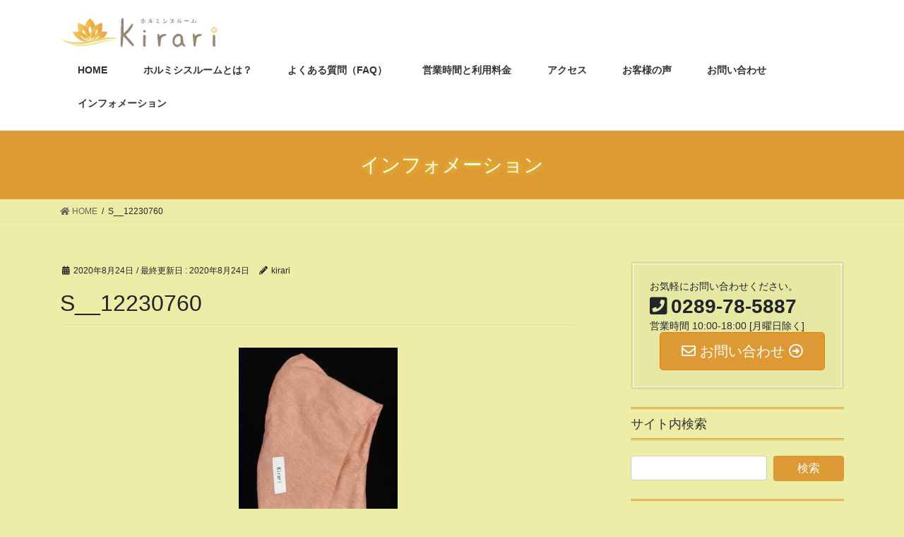

--- FILE ---
content_type: text/html; charset=UTF-8
request_url: https://hormesis-kirari.com/kirarionnpattohannbai/s__12230760/
body_size: 13506
content:
<!DOCTYPE html>
<html dir="ltr" lang="ja" prefix="og: https://ogp.me/ns#">
<head>
<meta charset="utf-8">
<meta http-equiv="X-UA-Compatible" content="IE=edge">
<meta name="viewport" content="width=device-width, initial-scale=1">
<!-- Google tag (gtag.js) --><script async src="https://www.googletagmanager.com/gtag/js?id=UA-172344259-1"></script><script>window.dataLayer = window.dataLayer || [];function gtag(){dataLayer.push(arguments);}gtag('js', new Date());gtag('config', 'UA-172344259-1');</script>
<title>S__12230760 | ホルミシスルーム Kirari</title>

		<!-- All in One SEO 4.5.3.1 - aioseo.com -->
		<meta name="robots" content="max-image-preview:large" />
		<link rel="canonical" href="https://hormesis-kirari.com/kirarionnpattohannbai/s__12230760/" />
		<meta name="generator" content="All in One SEO (AIOSEO) 4.5.3.1" />
		<meta property="og:locale" content="ja_JP" />
		<meta property="og:site_name" content="ホルミシスルーム Kirari | ラドン浴健康ルームで素敵な毎日を" />
		<meta property="og:type" content="article" />
		<meta property="og:title" content="S__12230760 | ホルミシスルーム Kirari" />
		<meta property="og:url" content="https://hormesis-kirari.com/kirarionnpattohannbai/s__12230760/" />
		<meta property="article:published_time" content="2020-08-24T05:00:01+00:00" />
		<meta property="article:modified_time" content="2020-08-24T05:00:01+00:00" />
		<meta name="twitter:card" content="summary" />
		<meta name="twitter:title" content="S__12230760 | ホルミシスルーム Kirari" />
		<script type="application/ld+json" class="aioseo-schema">
			{"@context":"https:\/\/schema.org","@graph":[{"@type":"BreadcrumbList","@id":"https:\/\/hormesis-kirari.com\/kirarionnpattohannbai\/s__12230760\/#breadcrumblist","itemListElement":[{"@type":"ListItem","@id":"https:\/\/hormesis-kirari.com\/#listItem","position":1,"name":"\u5bb6","item":"https:\/\/hormesis-kirari.com\/","nextItem":"https:\/\/hormesis-kirari.com\/kirarionnpattohannbai\/s__12230760\/#listItem"},{"@type":"ListItem","@id":"https:\/\/hormesis-kirari.com\/kirarionnpattohannbai\/s__12230760\/#listItem","position":2,"name":"S__12230760","previousItem":"https:\/\/hormesis-kirari.com\/#listItem"}]},{"@type":"ItemPage","@id":"https:\/\/hormesis-kirari.com\/kirarionnpattohannbai\/s__12230760\/#itempage","url":"https:\/\/hormesis-kirari.com\/kirarionnpattohannbai\/s__12230760\/","name":"S__12230760 | \u30db\u30eb\u30df\u30b7\u30b9\u30eb\u30fc\u30e0 Kirari","inLanguage":"ja","isPartOf":{"@id":"https:\/\/hormesis-kirari.com\/#website"},"breadcrumb":{"@id":"https:\/\/hormesis-kirari.com\/kirarionnpattohannbai\/s__12230760\/#breadcrumblist"},"author":{"@id":"https:\/\/hormesis-kirari.com\/author\/kirari\/#author"},"creator":{"@id":"https:\/\/hormesis-kirari.com\/author\/kirari\/#author"},"datePublished":"2020-08-24T14:00:01+09:00","dateModified":"2020-08-24T14:00:01+09:00"},{"@type":"Organization","@id":"https:\/\/hormesis-kirari.com\/#organization","name":"\u30db\u30eb\u30df\u30b7\u30b9\u30eb\u30fc\u30e0Kirari","url":"https:\/\/hormesis-kirari.com\/","logo":{"@type":"ImageObject","url":"https:\/\/hormesis-kirari.com\/wp-content\/uploads\/2020\/03\/Logo_Kirari_w.png","@id":"https:\/\/hormesis-kirari.com\/kirarionnpattohannbai\/s__12230760\/#organizationLogo","width":1080,"height":972},"image":{"@id":"https:\/\/hormesis-kirari.com\/#organizationLogo"}},{"@type":"Person","@id":"https:\/\/hormesis-kirari.com\/author\/kirari\/#author","url":"https:\/\/hormesis-kirari.com\/author\/kirari\/","name":"kirari","image":{"@type":"ImageObject","@id":"https:\/\/hormesis-kirari.com\/kirarionnpattohannbai\/s__12230760\/#authorImage","url":"https:\/\/secure.gravatar.com\/avatar\/7747bef9f2dcf0ec35807cbc1236001a?s=96&d=mm&r=g","width":96,"height":96,"caption":"kirari"}},{"@type":"WebSite","@id":"https:\/\/hormesis-kirari.com\/#website","url":"https:\/\/hormesis-kirari.com\/","name":"\u30db\u30eb\u30df\u30b7\u30b9\u30eb\u30fc\u30e0 Kirari","description":"\u30e9\u30c9\u30f3\u6d74\u5065\u5eb7\u30eb\u30fc\u30e0\u3067\u7d20\u6575\u306a\u6bce\u65e5\u3092","inLanguage":"ja","publisher":{"@id":"https:\/\/hormesis-kirari.com\/#organization"}}]}
		</script>
		<!-- All in One SEO -->

<link rel='dns-prefetch' href='//webfonts.sakura.ne.jp' />
<link rel='dns-prefetch' href='//c0.wp.com' />
<link rel='dns-prefetch' href='//v0.wordpress.com' />
<link rel="alternate" type="application/rss+xml" title="ホルミシスルーム Kirari &raquo; フィード" href="https://hormesis-kirari.com/feed/" />
<link rel="alternate" type="application/rss+xml" title="ホルミシスルーム Kirari &raquo; コメントフィード" href="https://hormesis-kirari.com/comments/feed/" />
<meta name="description" content="" /><script type="text/javascript">
window._wpemojiSettings = {"baseUrl":"https:\/\/s.w.org\/images\/core\/emoji\/14.0.0\/72x72\/","ext":".png","svgUrl":"https:\/\/s.w.org\/images\/core\/emoji\/14.0.0\/svg\/","svgExt":".svg","source":{"concatemoji":"https:\/\/hormesis-kirari.com\/wp-includes\/js\/wp-emoji-release.min.js?ver=6.1.9"}};
/*! This file is auto-generated */
!function(e,a,t){var n,r,o,i=a.createElement("canvas"),p=i.getContext&&i.getContext("2d");function s(e,t){var a=String.fromCharCode,e=(p.clearRect(0,0,i.width,i.height),p.fillText(a.apply(this,e),0,0),i.toDataURL());return p.clearRect(0,0,i.width,i.height),p.fillText(a.apply(this,t),0,0),e===i.toDataURL()}function c(e){var t=a.createElement("script");t.src=e,t.defer=t.type="text/javascript",a.getElementsByTagName("head")[0].appendChild(t)}for(o=Array("flag","emoji"),t.supports={everything:!0,everythingExceptFlag:!0},r=0;r<o.length;r++)t.supports[o[r]]=function(e){if(p&&p.fillText)switch(p.textBaseline="top",p.font="600 32px Arial",e){case"flag":return s([127987,65039,8205,9895,65039],[127987,65039,8203,9895,65039])?!1:!s([55356,56826,55356,56819],[55356,56826,8203,55356,56819])&&!s([55356,57332,56128,56423,56128,56418,56128,56421,56128,56430,56128,56423,56128,56447],[55356,57332,8203,56128,56423,8203,56128,56418,8203,56128,56421,8203,56128,56430,8203,56128,56423,8203,56128,56447]);case"emoji":return!s([129777,127995,8205,129778,127999],[129777,127995,8203,129778,127999])}return!1}(o[r]),t.supports.everything=t.supports.everything&&t.supports[o[r]],"flag"!==o[r]&&(t.supports.everythingExceptFlag=t.supports.everythingExceptFlag&&t.supports[o[r]]);t.supports.everythingExceptFlag=t.supports.everythingExceptFlag&&!t.supports.flag,t.DOMReady=!1,t.readyCallback=function(){t.DOMReady=!0},t.supports.everything||(n=function(){t.readyCallback()},a.addEventListener?(a.addEventListener("DOMContentLoaded",n,!1),e.addEventListener("load",n,!1)):(e.attachEvent("onload",n),a.attachEvent("onreadystatechange",function(){"complete"===a.readyState&&t.readyCallback()})),(e=t.source||{}).concatemoji?c(e.concatemoji):e.wpemoji&&e.twemoji&&(c(e.twemoji),c(e.wpemoji)))}(window,document,window._wpemojiSettings);
</script>
<style type="text/css">
img.wp-smiley,
img.emoji {
	display: inline !important;
	border: none !important;
	box-shadow: none !important;
	height: 1em !important;
	width: 1em !important;
	margin: 0 0.07em !important;
	vertical-align: -0.1em !important;
	background: none !important;
	padding: 0 !important;
}
</style>
	<link rel='stylesheet' id='font-awesome-css' href='https://hormesis-kirari.com/wp-content/themes/lightning-pro/inc/font-awesome/package/versions/5/css/all.min.css?ver=5.11.2' type='text/css' media='all' />
<link rel='stylesheet' id='vkExUnit_common_style-css' href='https://hormesis-kirari.com/wp-content/plugins/vk-all-in-one-expansion-unit/assets/css/vkExUnit_style.css?ver=9.94.1.1' type='text/css' media='all' />
<style id='vkExUnit_common_style-inline-css' type='text/css'>
.veu_promotion-alert__content--text { border: 1px solid rgba(0,0,0,0.125); padding: 0.5em 1em; border-radius: var(--vk-size-radius); margin-bottom: var(--vk-margin-block-bottom); font-size: 0.875rem; } /* Alert Content部分に段落タグを入れた場合に最後の段落の余白を0にする */ .veu_promotion-alert__content--text p:last-of-type{ margin-bottom:0; margin-top: 0; }
:root {--ver_page_top_button_url:url(https://hormesis-kirari.com/wp-content/plugins/vk-all-in-one-expansion-unit/assets/images/to-top-btn-icon.svg);}@font-face {font-weight: normal;font-style: normal;font-family: "vk_sns";src: url("https://hormesis-kirari.com/wp-content/plugins/vk-all-in-one-expansion-unit/inc/sns/icons/fonts/vk_sns.eot?-bq20cj");src: url("https://hormesis-kirari.com/wp-content/plugins/vk-all-in-one-expansion-unit/inc/sns/icons/fonts/vk_sns.eot?#iefix-bq20cj") format("embedded-opentype"),url("https://hormesis-kirari.com/wp-content/plugins/vk-all-in-one-expansion-unit/inc/sns/icons/fonts/vk_sns.woff?-bq20cj") format("woff"),url("https://hormesis-kirari.com/wp-content/plugins/vk-all-in-one-expansion-unit/inc/sns/icons/fonts/vk_sns.ttf?-bq20cj") format("truetype"),url("https://hormesis-kirari.com/wp-content/plugins/vk-all-in-one-expansion-unit/inc/sns/icons/fonts/vk_sns.svg?-bq20cj#vk_sns") format("svg");}
</style>
<link rel='stylesheet' id='wp-block-library-css' href='https://c0.wp.com/c/6.1.9/wp-includes/css/dist/block-library/style.min.css' type='text/css' media='all' />
<style id='wp-block-library-inline-css' type='text/css'>
.has-text-align-justify{text-align:justify;}
/* VK Color Palettes */
</style>
<link rel='stylesheet' id='mediaelement-css' href='https://c0.wp.com/c/6.1.9/wp-includes/js/mediaelement/mediaelementplayer-legacy.min.css' type='text/css' media='all' />
<link rel='stylesheet' id='wp-mediaelement-css' href='https://c0.wp.com/c/6.1.9/wp-includes/js/mediaelement/wp-mediaelement.min.css' type='text/css' media='all' />
<link rel='stylesheet' id='classic-theme-styles-css' href='https://c0.wp.com/c/6.1.9/wp-includes/css/classic-themes.min.css' type='text/css' media='all' />
<style id='global-styles-inline-css' type='text/css'>
body{--wp--preset--color--black: #000000;--wp--preset--color--cyan-bluish-gray: #abb8c3;--wp--preset--color--white: #ffffff;--wp--preset--color--pale-pink: #f78da7;--wp--preset--color--vivid-red: #cf2e2e;--wp--preset--color--luminous-vivid-orange: #ff6900;--wp--preset--color--luminous-vivid-amber: #fcb900;--wp--preset--color--light-green-cyan: #7bdcb5;--wp--preset--color--vivid-green-cyan: #00d084;--wp--preset--color--pale-cyan-blue: #8ed1fc;--wp--preset--color--vivid-cyan-blue: #0693e3;--wp--preset--color--vivid-purple: #9b51e0;--wp--preset--gradient--vivid-cyan-blue-to-vivid-purple: linear-gradient(135deg,rgba(6,147,227,1) 0%,rgb(155,81,224) 100%);--wp--preset--gradient--light-green-cyan-to-vivid-green-cyan: linear-gradient(135deg,rgb(122,220,180) 0%,rgb(0,208,130) 100%);--wp--preset--gradient--luminous-vivid-amber-to-luminous-vivid-orange: linear-gradient(135deg,rgba(252,185,0,1) 0%,rgba(255,105,0,1) 100%);--wp--preset--gradient--luminous-vivid-orange-to-vivid-red: linear-gradient(135deg,rgba(255,105,0,1) 0%,rgb(207,46,46) 100%);--wp--preset--gradient--very-light-gray-to-cyan-bluish-gray: linear-gradient(135deg,rgb(238,238,238) 0%,rgb(169,184,195) 100%);--wp--preset--gradient--cool-to-warm-spectrum: linear-gradient(135deg,rgb(74,234,220) 0%,rgb(151,120,209) 20%,rgb(207,42,186) 40%,rgb(238,44,130) 60%,rgb(251,105,98) 80%,rgb(254,248,76) 100%);--wp--preset--gradient--blush-light-purple: linear-gradient(135deg,rgb(255,206,236) 0%,rgb(152,150,240) 100%);--wp--preset--gradient--blush-bordeaux: linear-gradient(135deg,rgb(254,205,165) 0%,rgb(254,45,45) 50%,rgb(107,0,62) 100%);--wp--preset--gradient--luminous-dusk: linear-gradient(135deg,rgb(255,203,112) 0%,rgb(199,81,192) 50%,rgb(65,88,208) 100%);--wp--preset--gradient--pale-ocean: linear-gradient(135deg,rgb(255,245,203) 0%,rgb(182,227,212) 50%,rgb(51,167,181) 100%);--wp--preset--gradient--electric-grass: linear-gradient(135deg,rgb(202,248,128) 0%,rgb(113,206,126) 100%);--wp--preset--gradient--midnight: linear-gradient(135deg,rgb(2,3,129) 0%,rgb(40,116,252) 100%);--wp--preset--duotone--dark-grayscale: url('#wp-duotone-dark-grayscale');--wp--preset--duotone--grayscale: url('#wp-duotone-grayscale');--wp--preset--duotone--purple-yellow: url('#wp-duotone-purple-yellow');--wp--preset--duotone--blue-red: url('#wp-duotone-blue-red');--wp--preset--duotone--midnight: url('#wp-duotone-midnight');--wp--preset--duotone--magenta-yellow: url('#wp-duotone-magenta-yellow');--wp--preset--duotone--purple-green: url('#wp-duotone-purple-green');--wp--preset--duotone--blue-orange: url('#wp-duotone-blue-orange');--wp--preset--font-size--small: 13px;--wp--preset--font-size--medium: 20px;--wp--preset--font-size--large: 36px;--wp--preset--font-size--x-large: 42px;--wp--preset--spacing--20: 0.44rem;--wp--preset--spacing--30: 0.67rem;--wp--preset--spacing--40: 1rem;--wp--preset--spacing--50: 1.5rem;--wp--preset--spacing--60: 2.25rem;--wp--preset--spacing--70: 3.38rem;--wp--preset--spacing--80: 5.06rem;}:where(.is-layout-flex){gap: 0.5em;}body .is-layout-flow > .alignleft{float: left;margin-inline-start: 0;margin-inline-end: 2em;}body .is-layout-flow > .alignright{float: right;margin-inline-start: 2em;margin-inline-end: 0;}body .is-layout-flow > .aligncenter{margin-left: auto !important;margin-right: auto !important;}body .is-layout-constrained > .alignleft{float: left;margin-inline-start: 0;margin-inline-end: 2em;}body .is-layout-constrained > .alignright{float: right;margin-inline-start: 2em;margin-inline-end: 0;}body .is-layout-constrained > .aligncenter{margin-left: auto !important;margin-right: auto !important;}body .is-layout-constrained > :where(:not(.alignleft):not(.alignright):not(.alignfull)){max-width: var(--wp--style--global--content-size);margin-left: auto !important;margin-right: auto !important;}body .is-layout-constrained > .alignwide{max-width: var(--wp--style--global--wide-size);}body .is-layout-flex{display: flex;}body .is-layout-flex{flex-wrap: wrap;align-items: center;}body .is-layout-flex > *{margin: 0;}:where(.wp-block-columns.is-layout-flex){gap: 2em;}.has-black-color{color: var(--wp--preset--color--black) !important;}.has-cyan-bluish-gray-color{color: var(--wp--preset--color--cyan-bluish-gray) !important;}.has-white-color{color: var(--wp--preset--color--white) !important;}.has-pale-pink-color{color: var(--wp--preset--color--pale-pink) !important;}.has-vivid-red-color{color: var(--wp--preset--color--vivid-red) !important;}.has-luminous-vivid-orange-color{color: var(--wp--preset--color--luminous-vivid-orange) !important;}.has-luminous-vivid-amber-color{color: var(--wp--preset--color--luminous-vivid-amber) !important;}.has-light-green-cyan-color{color: var(--wp--preset--color--light-green-cyan) !important;}.has-vivid-green-cyan-color{color: var(--wp--preset--color--vivid-green-cyan) !important;}.has-pale-cyan-blue-color{color: var(--wp--preset--color--pale-cyan-blue) !important;}.has-vivid-cyan-blue-color{color: var(--wp--preset--color--vivid-cyan-blue) !important;}.has-vivid-purple-color{color: var(--wp--preset--color--vivid-purple) !important;}.has-black-background-color{background-color: var(--wp--preset--color--black) !important;}.has-cyan-bluish-gray-background-color{background-color: var(--wp--preset--color--cyan-bluish-gray) !important;}.has-white-background-color{background-color: var(--wp--preset--color--white) !important;}.has-pale-pink-background-color{background-color: var(--wp--preset--color--pale-pink) !important;}.has-vivid-red-background-color{background-color: var(--wp--preset--color--vivid-red) !important;}.has-luminous-vivid-orange-background-color{background-color: var(--wp--preset--color--luminous-vivid-orange) !important;}.has-luminous-vivid-amber-background-color{background-color: var(--wp--preset--color--luminous-vivid-amber) !important;}.has-light-green-cyan-background-color{background-color: var(--wp--preset--color--light-green-cyan) !important;}.has-vivid-green-cyan-background-color{background-color: var(--wp--preset--color--vivid-green-cyan) !important;}.has-pale-cyan-blue-background-color{background-color: var(--wp--preset--color--pale-cyan-blue) !important;}.has-vivid-cyan-blue-background-color{background-color: var(--wp--preset--color--vivid-cyan-blue) !important;}.has-vivid-purple-background-color{background-color: var(--wp--preset--color--vivid-purple) !important;}.has-black-border-color{border-color: var(--wp--preset--color--black) !important;}.has-cyan-bluish-gray-border-color{border-color: var(--wp--preset--color--cyan-bluish-gray) !important;}.has-white-border-color{border-color: var(--wp--preset--color--white) !important;}.has-pale-pink-border-color{border-color: var(--wp--preset--color--pale-pink) !important;}.has-vivid-red-border-color{border-color: var(--wp--preset--color--vivid-red) !important;}.has-luminous-vivid-orange-border-color{border-color: var(--wp--preset--color--luminous-vivid-orange) !important;}.has-luminous-vivid-amber-border-color{border-color: var(--wp--preset--color--luminous-vivid-amber) !important;}.has-light-green-cyan-border-color{border-color: var(--wp--preset--color--light-green-cyan) !important;}.has-vivid-green-cyan-border-color{border-color: var(--wp--preset--color--vivid-green-cyan) !important;}.has-pale-cyan-blue-border-color{border-color: var(--wp--preset--color--pale-cyan-blue) !important;}.has-vivid-cyan-blue-border-color{border-color: var(--wp--preset--color--vivid-cyan-blue) !important;}.has-vivid-purple-border-color{border-color: var(--wp--preset--color--vivid-purple) !important;}.has-vivid-cyan-blue-to-vivid-purple-gradient-background{background: var(--wp--preset--gradient--vivid-cyan-blue-to-vivid-purple) !important;}.has-light-green-cyan-to-vivid-green-cyan-gradient-background{background: var(--wp--preset--gradient--light-green-cyan-to-vivid-green-cyan) !important;}.has-luminous-vivid-amber-to-luminous-vivid-orange-gradient-background{background: var(--wp--preset--gradient--luminous-vivid-amber-to-luminous-vivid-orange) !important;}.has-luminous-vivid-orange-to-vivid-red-gradient-background{background: var(--wp--preset--gradient--luminous-vivid-orange-to-vivid-red) !important;}.has-very-light-gray-to-cyan-bluish-gray-gradient-background{background: var(--wp--preset--gradient--very-light-gray-to-cyan-bluish-gray) !important;}.has-cool-to-warm-spectrum-gradient-background{background: var(--wp--preset--gradient--cool-to-warm-spectrum) !important;}.has-blush-light-purple-gradient-background{background: var(--wp--preset--gradient--blush-light-purple) !important;}.has-blush-bordeaux-gradient-background{background: var(--wp--preset--gradient--blush-bordeaux) !important;}.has-luminous-dusk-gradient-background{background: var(--wp--preset--gradient--luminous-dusk) !important;}.has-pale-ocean-gradient-background{background: var(--wp--preset--gradient--pale-ocean) !important;}.has-electric-grass-gradient-background{background: var(--wp--preset--gradient--electric-grass) !important;}.has-midnight-gradient-background{background: var(--wp--preset--gradient--midnight) !important;}.has-small-font-size{font-size: var(--wp--preset--font-size--small) !important;}.has-medium-font-size{font-size: var(--wp--preset--font-size--medium) !important;}.has-large-font-size{font-size: var(--wp--preset--font-size--large) !important;}.has-x-large-font-size{font-size: var(--wp--preset--font-size--x-large) !important;}
.wp-block-navigation a:where(:not(.wp-element-button)){color: inherit;}
:where(.wp-block-columns.is-layout-flex){gap: 2em;}
.wp-block-pullquote{font-size: 1.5em;line-height: 1.6;}
</style>
<link rel='stylesheet' id='biz-cal-style-css' href='https://hormesis-kirari.com/wp-content/plugins/biz-calendar/biz-cal.css?ver=2.2.0' type='text/css' media='all' />
<link rel='stylesheet' id='contact-form-7-css' href='https://hormesis-kirari.com/wp-content/plugins/contact-form-7/includes/css/styles.css?ver=5.7.4' type='text/css' media='all' />
<link rel='stylesheet' id='tinyjpfont-styles-css' href='https://hormesis-kirari.com/wp-content/plugins/japanese-font-for-tinymce/addfont.css?ver=6.1.9' type='text/css' media='all' />
<link rel='stylesheet' id='veu-cta-css' href='https://hormesis-kirari.com/wp-content/plugins/vk-all-in-one-expansion-unit/inc/call-to-action/package/assets/css/style.css?ver=9.94.1.1' type='text/css' media='all' />
<link rel='stylesheet' id='vk-swiper-style-css' href='https://hormesis-kirari.com/wp-content/plugins/vk-blocks-pro/inc/vk-swiper/package/assets/css/swiper-bundle.min.css?ver=6.8.0' type='text/css' media='all' />
<link rel='stylesheet' id='whats-new-style-css' href='https://hormesis-kirari.com/wp-content/plugins/whats-new-genarator/whats-new.css?ver=2.0.2' type='text/css' media='all' />
<link rel='stylesheet' id='lightning-common-style-css' href='https://hormesis-kirari.com/wp-content/themes/lightning-pro/assets/css/common.css?ver=2.6.1' type='text/css' media='all' />
<link rel='stylesheet' id='bootstrap-4-style-css' href='https://hormesis-kirari.com/wp-content/themes/lightning-pro/library/bootstrap-4/css/bootstrap.min.css?ver=4.3.1' type='text/css' media='all' />
<link rel='stylesheet' id='lightning-design-style-css' href='https://hormesis-kirari.com/wp-content/themes/lightning-pro/design-skin/origin2/css/style.css?ver=2.6.1' type='text/css' media='all' />
<style id='lightning-design-style-inline-css' type='text/css'>
/* ltg theme common */.color_key_bg,.color_key_bg_hover:hover{background-color: #dd9933;}.color_key_txt,.color_key_txt_hover:hover{color: #dd9933;}.color_key_border,.color_key_border_hover:hover{border-color: #dd9933;}.color_key_dark_bg,.color_key_dark_bg_hover:hover{background-color: #dd8500;}.color_key_dark_txt,.color_key_dark_txt_hover:hover{color: #dd8500;}.color_key_dark_border,.color_key_dark_border_hover:hover{border-color: #dd8500;}
.bbp-submit-wrapper .button.submit,.woocommerce a.button.alt:hover,.woocommerce-product-search button:hover,.woocommerce button.button.alt { background-color:#dd8500 ; }.bbp-submit-wrapper .button.submit:hover,.woocommerce a.button.alt,.woocommerce-product-search button,.woocommerce button.button.alt:hover { background-color:#dd9933 ; }.woocommerce ul.product_list_widget li a:hover img { border-color:#dd9933; }.veu_color_txt_key { color:#dd8500 ; }.veu_color_bg_key { background-color:#dd8500 ; }.veu_color_border_key { border-color:#dd8500 ; }.btn-default { border-color:#dd9933;color:#dd9933;}.btn-default:focus,.btn-default:hover { border-color:#dd9933;background-color: #dd9933; }.btn-primary { background-color:#dd9933;border-color:#dd8500; }.btn-primary:focus,.btn-primary:hover { background-color:#dd8500;border-color:#dd9933; }
.tagcloud a:before { font-family: "Font Awesome 5 Free";content: "\f02b";font-weight: bold; }
.media .media-body .media-heading a:hover { color:#dd9933; }@media (min-width: 768px){.gMenu > li:before,.gMenu > li.menu-item-has-children::after { border-bottom-color:#dd8500 }.gMenu li li { background-color:#dd8500 }.gMenu li li a:hover { background-color:#dd9933; }} /* @media (min-width: 768px) */.page-header { background-color:#dd9933; }h2,.mainSection-title { border-top-color:#dd9933; }h3:after,.subSection-title:after { border-bottom-color:#dd9933; }ul.page-numbers li span.page-numbers.current { background-color:#dd9933; }.pager li > a { border-color:#dd9933;color:#dd9933;}.pager li > a:hover { background-color:#dd9933;color:#fff;}footer { border-top-color:#dd9933; }dt { border-left-color:#dd9933; }
/* Pro Title Design */ .entry-body h2,.mainSection h2:not(.widget_ltg_full_wide_title_title):not([class*="vk_heading_title-style-plain"]):not([class*="is-style-vk-heading"]):not(.card-title),.mainSection .cart_totals h2,h2.mainSection-title { background-color:#dd9933;position: relative;border:none;padding: 0.6em 0.7em 0.5em;margin-bottom:1.2em;margin-left: unset;margin-right: unset;color:#fff;border-radius:4px;outline: unset;outline-offset: unset;}.entry-body h2 a,.mainSection h2:not(.widget_ltg_full_wide_title_title):not([class*="vk_heading_title-style-plain"]):not([class*="is-style-vk-heading"]):not(.card-title) a,.mainSection .cart_totals h2 a,h2.mainSection-title a { color:#fff;}.entry-body h2::before,.mainSection h2:not(.widget_ltg_full_wide_title_title):not([class*="vk_heading_title-style-plain"]):not([class*="is-style-vk-heading"]):not(.card-title)::before,.mainSection .cart_totals h2::before,h2.mainSection-title::before { content:none;}.entry-body h2::after,.mainSection h2:not(.widget_ltg_full_wide_title_title):not([class*="vk_heading_title-style-plain"]):not([class*="is-style-vk-heading"]):not(.card-title)::after,.mainSection .cart_totals h2::after,h2.mainSection-title::after { content:none;}.siteContent .subSection-title,.siteContent .widget .subSection-title { color: #333;position: relative;border:none;padding: 0.6em 0 0.5em;margin-bottom:1.2em;margin-left: unset;margin-right: unset;border-top: double 3px #dd9933;border-bottom: double 3px #dd9933;border-radius: unset;background-color:transparent;outline: unset;outline-offset: unset;box-shadow: unset;}.siteContent .subSection-title a,.siteContent .widget .subSection-title a { color:#333;}.siteContent .subSection-title::before,.siteContent .widget .subSection-title::before { content:none;}.siteContent .subSection-title::after,.siteContent .widget .subSection-title::after { content:none;}.siteContent h4:not([class*="vk_heading_title-style-plain"]):not([class*="is-style-vk-heading"]):not(.card-title) { background-color:#dd9933;position: relative;border:none;padding: 0.6em 0.8em 0.5em;margin-left: unset;margin-right: unset;margin-bottom:1.2em;color:#fff;border-radius:4px;text-align:left;outline: unset;outline-offset: unset;box-shadow: unset;overflow: unset;}.siteContent h4:not([class*="vk_heading_title-style-plain"]):not([class*="is-style-vk-heading"]):not(.card-title) a { color:#fff;}.siteContent h4:not([class*="vk_heading_title-style-plain"]):not([class*="is-style-vk-heading"]):not(.card-title)::before { content: "";position: absolute;top: auto;left: 40px;bottom: -20px;width: auto;margin-left: -10px;border: 10px solid transparent;border-top: 10px solid #dd9933;z-index: 2;height: auto;background-color: transparent !important;}.siteContent h4:not([class*="vk_heading_title-style-plain"]):not([class*="is-style-vk-heading"]):not(.card-title)::after { content:none;}.siteContent h5:not([class*="vk_heading_title-style-plain"]):not([class*="is-style-vk-heading"]):not(.card-title) { color:#333;position: relative;border:none;padding: 0.6em 0.7em 0.5em;margin-bottom:1.2em;margin-left: unset;margin-right: unset;border-left:solid 2px #dd9933;background-color:transparent;text-align:left;outline: unset;outline-offset: unset;border-radius: unset;box-shadow: unset;}.siteContent h5:not([class*="vk_heading_title-style-plain"]):not([class*="is-style-vk-heading"]):not(.card-title) a { color:#333;}.siteContent h5:not([class*="vk_heading_title-style-plain"]):not([class*="is-style-vk-heading"]):not(.card-title)::before { content:none;}.siteContent h5:not([class*="vk_heading_title-style-plain"]):not([class*="is-style-vk-heading"]):not(.card-title)::after { content:none;}
/* page header */.page-header{color:#ffffff;text-shadow:0px 0px 10px #eeee22;text-align:center;background-color:#dd9933;}
/* Font switch */.navbar-brand.siteHeader_logo{ font-family:"メイリオ",Meiryo,"ヒラギノ角ゴ ProN W3", Hiragino Kaku Gothic ProN,sans-serif;}.gMenu_name,.vk-mobile-nav .menu,.mobile-fix-nav-menu{ font-family:"游ゴシック Medium","Yu Gothic Medium","游ゴシック体",YuGothic,"ヒラギノ角ゴ ProN W3", Hiragino Kaku Gothic ProN,sans-serif;}
</style>
<link rel='stylesheet' id='lightning-theme-style-css' href='https://hormesis-kirari.com/wp-content/themes/lightning-pro/style.css?ver=2.6.1' type='text/css' media='all' />
<style id='lightning-theme-style-inline-css' type='text/css'>

			.prBlock_icon_outer { border:1px solid #dd9933; }
			.prBlock_icon { color:#dd9933; }
		
</style>
<link rel='stylesheet' id='vk-blocks-build-css-css' href='https://hormesis-kirari.com/wp-content/plugins/vk-blocks-pro/build/block-build.css?ver=1.51.0.0' type='text/css' media='all' />
<style id='vk-blocks-build-css-inline-css' type='text/css'>
:root {--vk_flow-arrow: url(https://hormesis-kirari.com/wp-content/plugins/vk-blocks-pro/inc/vk-blocks/images/arrow_bottom.svg);--vk_image-mask-wave01: url(https://hormesis-kirari.com/wp-content/plugins/vk-blocks-pro/inc/vk-blocks/images/wave01.svg);--vk_image-mask-wave02: url(https://hormesis-kirari.com/wp-content/plugins/vk-blocks-pro/inc/vk-blocks/images/wave02.svg);--vk_image-mask-wave03: url(https://hormesis-kirari.com/wp-content/plugins/vk-blocks-pro/inc/vk-blocks/images/wave03.svg);--vk_image-mask-wave04: url(https://hormesis-kirari.com/wp-content/plugins/vk-blocks-pro/inc/vk-blocks/images/wave04.svg);}

	:root {

		--vk-balloon-border-width:1px;

		--vk-balloon-speech-offset:-12px;
	}
	
</style>
<link rel='stylesheet' id='vk-media-posts-style-css' href='https://hormesis-kirari.com/wp-content/themes/lightning-pro/inc/media-posts/package/css/media-posts.css?ver=1.2' type='text/css' media='all' />
<link rel='stylesheet' id='jetpack_css-css' href='https://c0.wp.com/p/jetpack/11.8.6/css/jetpack.css' type='text/css' media='all' />
<link rel='stylesheet' id='slimbox2-css' href='https://hormesis-kirari.com/wp-content/plugins/wp-slimbox2/css/slimbox2.css?ver=1.1' type='text/css' media='screen' />
<script type='text/javascript' src='https://c0.wp.com/c/6.1.9/wp-includes/js/jquery/jquery.min.js' id='jquery-core-js'></script>
<script type='text/javascript' id='jquery-core-js-after'>
;(function($,document,window){$(document).ready(function($){/* Add scroll recognition class */$(window).scroll(function () {var scroll = $(this).scrollTop();if ($(this).scrollTop() > 160) {$('body').addClass('header_scrolled');} else {$('body').removeClass('header_scrolled');}});});})(jQuery,document,window);
</script>
<script type='text/javascript' src='https://c0.wp.com/c/6.1.9/wp-includes/js/jquery/jquery-migrate.min.js' id='jquery-migrate-js'></script>
<script type='text/javascript' src='//webfonts.sakura.ne.jp/js/sakurav3.js?fadein=0&#038;ver=3.1.3' id='typesquare_std-js'></script>
<script type='text/javascript' id='biz-cal-script-js-extra'>
/* <![CDATA[ */
var bizcalOptions = {"holiday_title":"\u5b9a\u4f11\u65e5","eventday_title":"\u30a4\u30d9\u30f3\u30c8\u958b\u50ac\u65e5","sun":"on","mon":"","tue":"","wed":"","thu":"","fri":"","sat":"on","holiday":"on","temp_holidays":"2013-01-02\n2013-01-03\n","temp_weekdays":"","eventdays":"","event_url":"","month_limit":"\u5236\u9650\u306a\u3057","nextmonthlimit":"12","prevmonthlimit":"12","plugindir":"https:\/\/hormesis-kirari.com\/wp-content\/plugins\/biz-calendar\/","national_holiday":""};
/* ]]> */
</script>
<script type='text/javascript' src='https://hormesis-kirari.com/wp-content/plugins/biz-calendar/calendar.js?ver=2.2.0' id='biz-cal-script-js'></script>
<script type='text/javascript' src='https://hormesis-kirari.com/wp-content/plugins/wp-slimbox2/javascript/slimbox2.js?ver=2.04' id='slimbox2-js'></script>
<script type='text/javascript' id='slimbox2_autoload-js-extra'>
/* <![CDATA[ */
var slimbox2_options = {"autoload":"1","overlayColor":"#000000","loop":"","overlayOpacity":"0.8","overlayFadeDuration":"400","resizeDuration":"400","resizeEasing":"swing","initialWidth":"250","initialHeight":"250","imageFadeDuration":"400","captionAnimationDuration":"400","caption":"el.title || el.firstChild.alt || el.firstChild.title || el.href || el.href","url":"1","selector":"div.entry-content, div.gallery, div.entry, div.post, div#page, body","counterText":"Image {x} of {y}","closeKeys":"27,88,67","previousKeys":"37,80","nextKeys":"39,78","prev":"https:\/\/hormesis-kirari.com\/wp-content\/plugins\/wp-slimbox2\/images\/default\/prevlabel.gif","next":"https:\/\/hormesis-kirari.com\/wp-content\/plugins\/wp-slimbox2\/images\/default\/nextlabel.gif","close":"https:\/\/hormesis-kirari.com\/wp-content\/plugins\/wp-slimbox2\/images\/default\/closelabel.gif","picasaweb":"","flickr":"","mobile":""};
/* ]]> */
</script>
<script type='text/javascript' src='https://hormesis-kirari.com/wp-content/plugins/wp-slimbox2/javascript/slimbox2_autoload.js?ver=1.0.4b' id='slimbox2_autoload-js'></script>
<link rel="https://api.w.org/" href="https://hormesis-kirari.com/wp-json/" /><link rel="alternate" type="application/json" href="https://hormesis-kirari.com/wp-json/wp/v2/media/290" /><link rel="EditURI" type="application/rsd+xml" title="RSD" href="https://hormesis-kirari.com/xmlrpc.php?rsd" />
<link rel="wlwmanifest" type="application/wlwmanifest+xml" href="https://hormesis-kirari.com/wp-includes/wlwmanifest.xml" />
<meta name="generator" content="WordPress 6.1.9" />
<link rel='shortlink' href='https://hormesis-kirari.com/?p=290' />
<link rel="alternate" type="application/json+oembed" href="https://hormesis-kirari.com/wp-json/oembed/1.0/embed?url=https%3A%2F%2Fhormesis-kirari.com%2Fkirarionnpattohannbai%2Fs__12230760%2F" />
<link rel="alternate" type="text/xml+oembed" href="https://hormesis-kirari.com/wp-json/oembed/1.0/embed?url=https%3A%2F%2Fhormesis-kirari.com%2Fkirarionnpattohannbai%2Fs__12230760%2F&#038;format=xml" />
<!-- Favicon Rotator -->
<link rel="shortcut icon" href="https://hormesis-kirari.com/wp-content/uploads/2020/05/favicon_hormesis-room-kirari.png" />
<link rel="apple-touch-icon-precomposed" href="https://hormesis-kirari.com/wp-content/uploads/2020/05/favicon_hormesis-room-kirari_.png" />
<!-- End Favicon Rotator -->
	<style>img#wpstats{display:none}</style>
		<style type="text/css">.broken_link, a.broken_link {
	text-decoration: line-through;
}</style><style type="text/css" id="custom-background-css">
body.custom-background { background-color: #ededa8; }
</style>
				<style type="text/css">
				/* If html does not have either class, do not show lazy loaded images. */
				html:not( .jetpack-lazy-images-js-enabled ):not( .js ) .jetpack-lazy-image {
					display: none;
				}
			</style>
			<script>
				document.documentElement.classList.add(
					'jetpack-lazy-images-js-enabled'
				);
			</script>
		<!-- [ VK All in One Expansion Unit OGP ] -->
<meta property="og:site_name" content="ホルミシスルーム Kirari" />
<meta property="og:url" content="https://hormesis-kirari.com/kirarionnpattohannbai/s__12230760/" />
<meta property="og:title" content="S__12230760 | ホルミシスルーム Kirari" />
<meta property="og:description" content="" />
<meta property="og:type" content="article" />
<meta property="og:image" content="https://hormesis-kirari.com/wp-content/uploads/2020/02/image_hormesis-kirari-scaled.jpg" />
<meta property="og:image:width" content="2560" />
<meta property="og:image:height" content="1703" />
<!-- [ / VK All in One Expansion Unit OGP ] -->
<!-- [ VK All in One Expansion Unit twitter card ] -->
<meta name="twitter:card" content="summary_large_image">
<meta name="twitter:description" content="">
<meta name="twitter:title" content="S__12230760 | ホルミシスルーム Kirari">
<meta name="twitter:url" content="https://hormesis-kirari.com/kirarionnpattohannbai/s__12230760/">
	<meta name="twitter:image" content="https://hormesis-kirari.com/wp-content/uploads/2020/02/image_hormesis-kirari-scaled.jpg">
	<meta name="twitter:domain" content="hormesis-kirari.com">
	<!-- [ / VK All in One Expansion Unit twitter card ] -->
			<style type="text/css" id="wp-custom-css">
			/* PR Blockのアイコンの色 */ .prBlock_icon { color: #00AE7B !important; } .prBlock_icon_outer { border: 1px solid #00AE7B !important; background-color: transparent !important; } /* PR Blockマウスオーバー時に色を変える */ .prBlock_icon_outer:hover { border: solid 1px #00AE7B !important; background-color: transparent !important; }.prBlock_icon_outer:hover .prBlock_icon { color: #00AE7B !important; }		</style>
		<!-- [ VK All in One Expansion Unit Article Structure Data ] --><script type="application/ld+json">{"@context":"https://schema.org/","@type":"Article","headline":"S__12230760","image":"","datePublished":"2020-08-24T14:00:01+09:00","dateModified":"2020-08-24T14:00:01+09:00","author":{"@type":"","name":"kirari","url":"https://hormesis-kirari.com/","sameAs":""}}</script><!-- [ / VK All in One Expansion Unit Article Structure Data ] -->
</head>
<body class="attachment attachment-template-default single single-attachment postid-290 attachmentid-290 attachment-jpeg custom-background post-name-s__12230760 post-type-attachment vk-blocks sidebar-fix bootstrap4 device-pc fa_v5_css">
<svg xmlns="http://www.w3.org/2000/svg" viewBox="0 0 0 0" width="0" height="0" focusable="false" role="none" style="visibility: hidden; position: absolute; left: -9999px; overflow: hidden;" ><defs><filter id="wp-duotone-dark-grayscale"><feColorMatrix color-interpolation-filters="sRGB" type="matrix" values=" .299 .587 .114 0 0 .299 .587 .114 0 0 .299 .587 .114 0 0 .299 .587 .114 0 0 " /><feComponentTransfer color-interpolation-filters="sRGB" ><feFuncR type="table" tableValues="0 0.49803921568627" /><feFuncG type="table" tableValues="0 0.49803921568627" /><feFuncB type="table" tableValues="0 0.49803921568627" /><feFuncA type="table" tableValues="1 1" /></feComponentTransfer><feComposite in2="SourceGraphic" operator="in" /></filter></defs></svg><svg xmlns="http://www.w3.org/2000/svg" viewBox="0 0 0 0" width="0" height="0" focusable="false" role="none" style="visibility: hidden; position: absolute; left: -9999px; overflow: hidden;" ><defs><filter id="wp-duotone-grayscale"><feColorMatrix color-interpolation-filters="sRGB" type="matrix" values=" .299 .587 .114 0 0 .299 .587 .114 0 0 .299 .587 .114 0 0 .299 .587 .114 0 0 " /><feComponentTransfer color-interpolation-filters="sRGB" ><feFuncR type="table" tableValues="0 1" /><feFuncG type="table" tableValues="0 1" /><feFuncB type="table" tableValues="0 1" /><feFuncA type="table" tableValues="1 1" /></feComponentTransfer><feComposite in2="SourceGraphic" operator="in" /></filter></defs></svg><svg xmlns="http://www.w3.org/2000/svg" viewBox="0 0 0 0" width="0" height="0" focusable="false" role="none" style="visibility: hidden; position: absolute; left: -9999px; overflow: hidden;" ><defs><filter id="wp-duotone-purple-yellow"><feColorMatrix color-interpolation-filters="sRGB" type="matrix" values=" .299 .587 .114 0 0 .299 .587 .114 0 0 .299 .587 .114 0 0 .299 .587 .114 0 0 " /><feComponentTransfer color-interpolation-filters="sRGB" ><feFuncR type="table" tableValues="0.54901960784314 0.98823529411765" /><feFuncG type="table" tableValues="0 1" /><feFuncB type="table" tableValues="0.71764705882353 0.25490196078431" /><feFuncA type="table" tableValues="1 1" /></feComponentTransfer><feComposite in2="SourceGraphic" operator="in" /></filter></defs></svg><svg xmlns="http://www.w3.org/2000/svg" viewBox="0 0 0 0" width="0" height="0" focusable="false" role="none" style="visibility: hidden; position: absolute; left: -9999px; overflow: hidden;" ><defs><filter id="wp-duotone-blue-red"><feColorMatrix color-interpolation-filters="sRGB" type="matrix" values=" .299 .587 .114 0 0 .299 .587 .114 0 0 .299 .587 .114 0 0 .299 .587 .114 0 0 " /><feComponentTransfer color-interpolation-filters="sRGB" ><feFuncR type="table" tableValues="0 1" /><feFuncG type="table" tableValues="0 0.27843137254902" /><feFuncB type="table" tableValues="0.5921568627451 0.27843137254902" /><feFuncA type="table" tableValues="1 1" /></feComponentTransfer><feComposite in2="SourceGraphic" operator="in" /></filter></defs></svg><svg xmlns="http://www.w3.org/2000/svg" viewBox="0 0 0 0" width="0" height="0" focusable="false" role="none" style="visibility: hidden; position: absolute; left: -9999px; overflow: hidden;" ><defs><filter id="wp-duotone-midnight"><feColorMatrix color-interpolation-filters="sRGB" type="matrix" values=" .299 .587 .114 0 0 .299 .587 .114 0 0 .299 .587 .114 0 0 .299 .587 .114 0 0 " /><feComponentTransfer color-interpolation-filters="sRGB" ><feFuncR type="table" tableValues="0 0" /><feFuncG type="table" tableValues="0 0.64705882352941" /><feFuncB type="table" tableValues="0 1" /><feFuncA type="table" tableValues="1 1" /></feComponentTransfer><feComposite in2="SourceGraphic" operator="in" /></filter></defs></svg><svg xmlns="http://www.w3.org/2000/svg" viewBox="0 0 0 0" width="0" height="0" focusable="false" role="none" style="visibility: hidden; position: absolute; left: -9999px; overflow: hidden;" ><defs><filter id="wp-duotone-magenta-yellow"><feColorMatrix color-interpolation-filters="sRGB" type="matrix" values=" .299 .587 .114 0 0 .299 .587 .114 0 0 .299 .587 .114 0 0 .299 .587 .114 0 0 " /><feComponentTransfer color-interpolation-filters="sRGB" ><feFuncR type="table" tableValues="0.78039215686275 1" /><feFuncG type="table" tableValues="0 0.94901960784314" /><feFuncB type="table" tableValues="0.35294117647059 0.47058823529412" /><feFuncA type="table" tableValues="1 1" /></feComponentTransfer><feComposite in2="SourceGraphic" operator="in" /></filter></defs></svg><svg xmlns="http://www.w3.org/2000/svg" viewBox="0 0 0 0" width="0" height="0" focusable="false" role="none" style="visibility: hidden; position: absolute; left: -9999px; overflow: hidden;" ><defs><filter id="wp-duotone-purple-green"><feColorMatrix color-interpolation-filters="sRGB" type="matrix" values=" .299 .587 .114 0 0 .299 .587 .114 0 0 .299 .587 .114 0 0 .299 .587 .114 0 0 " /><feComponentTransfer color-interpolation-filters="sRGB" ><feFuncR type="table" tableValues="0.65098039215686 0.40392156862745" /><feFuncG type="table" tableValues="0 1" /><feFuncB type="table" tableValues="0.44705882352941 0.4" /><feFuncA type="table" tableValues="1 1" /></feComponentTransfer><feComposite in2="SourceGraphic" operator="in" /></filter></defs></svg><svg xmlns="http://www.w3.org/2000/svg" viewBox="0 0 0 0" width="0" height="0" focusable="false" role="none" style="visibility: hidden; position: absolute; left: -9999px; overflow: hidden;" ><defs><filter id="wp-duotone-blue-orange"><feColorMatrix color-interpolation-filters="sRGB" type="matrix" values=" .299 .587 .114 0 0 .299 .587 .114 0 0 .299 .587 .114 0 0 .299 .587 .114 0 0 " /><feComponentTransfer color-interpolation-filters="sRGB" ><feFuncR type="table" tableValues="0.098039215686275 1" /><feFuncG type="table" tableValues="0 0.66274509803922" /><feFuncB type="table" tableValues="0.84705882352941 0.41960784313725" /><feFuncA type="table" tableValues="1 1" /></feComponentTransfer><feComposite in2="SourceGraphic" operator="in" /></filter></defs></svg><div class="vk-mobile-nav-menu-btn">MENU</div><div class="vk-mobile-nav"><nav class="global-nav"><ul id="menu-%e3%83%88%e3%83%83%e3%83%97%e3%83%a1%e3%83%8b%e3%83%a5%e3%83%bc" class="vk-menu-acc  menu"><li id="menu-item-19" class="menu-item menu-item-type-custom menu-item-object-custom menu-item-home menu-item-19"><a href="https://hormesis-kirari.com/">HOME</a></li>
<li id="menu-item-69" class="menu-item menu-item-type-post_type menu-item-object-page menu-item-69"><a href="https://hormesis-kirari.com/hormesis-room/">ホルミシスルームとは？</a></li>
<li id="menu-item-154" class="menu-item menu-item-type-post_type menu-item-object-page menu-item-154"><a href="https://hormesis-kirari.com/faq/">よくある質問（FAQ）</a></li>
<li id="menu-item-66" class="menu-item menu-item-type-post_type menu-item-object-page menu-item-66"><a href="https://hormesis-kirari.com/service/">営業時間と利用料金</a></li>
<li id="menu-item-101" class="menu-item menu-item-type-post_type menu-item-object-page menu-item-101"><a href="https://hormesis-kirari.com/access/">アクセス</a></li>
<li id="menu-item-271" class="menu-item menu-item-type-post_type menu-item-object-page menu-item-271"><a href="https://hormesis-kirari.com/review/">お客様の声</a></li>
<li id="menu-item-68" class="menu-item menu-item-type-post_type menu-item-object-page menu-item-68"><a href="https://hormesis-kirari.com/contact/">お問い合わせ</a></li>
<li id="menu-item-176" class="menu-item menu-item-type-custom menu-item-object-custom menu-item-176"><a href="https://hormesis-kirari.com/information/">インフォメーション</a></li>
</ul></nav></div><header class="siteHeader">
		<div class="container siteHeadContainer">
		<div class="navbar-header">
						<p class="navbar-brand siteHeader_logo">
			<a href="https://hormesis-kirari.com/">
				<span><img src="https://hormesis-kirari.com/wp-content/uploads/2020/03/logo.png" alt="ホルミシスルーム Kirari" /></span>
			</a>
			</p>
								</div>

		<div id="gMenu_outer" class="gMenu_outer"><nav class="menu-%e3%83%88%e3%83%83%e3%83%97%e3%83%a1%e3%83%8b%e3%83%a5%e3%83%bc-container"><ul id="menu-%e3%83%88%e3%83%83%e3%83%97%e3%83%a1%e3%83%8b%e3%83%a5%e3%83%bc-2" class="menu gMenu vk-menu-acc"><li id="menu-item-19" class="menu-item menu-item-type-custom menu-item-object-custom menu-item-home"><a href="https://hormesis-kirari.com/"><strong class="gMenu_name">HOME</strong></a></li>
<li id="menu-item-69" class="menu-item menu-item-type-post_type menu-item-object-page"><a href="https://hormesis-kirari.com/hormesis-room/"><strong class="gMenu_name">ホルミシスルームとは？</strong></a></li>
<li id="menu-item-154" class="menu-item menu-item-type-post_type menu-item-object-page"><a href="https://hormesis-kirari.com/faq/"><strong class="gMenu_name">よくある質問（FAQ）</strong></a></li>
<li id="menu-item-66" class="menu-item menu-item-type-post_type menu-item-object-page"><a href="https://hormesis-kirari.com/service/"><strong class="gMenu_name">営業時間と利用料金</strong></a></li>
<li id="menu-item-101" class="menu-item menu-item-type-post_type menu-item-object-page"><a href="https://hormesis-kirari.com/access/"><strong class="gMenu_name">アクセス</strong></a></li>
<li id="menu-item-271" class="menu-item menu-item-type-post_type menu-item-object-page"><a href="https://hormesis-kirari.com/review/"><strong class="gMenu_name">お客様の声</strong></a></li>
<li id="menu-item-68" class="menu-item menu-item-type-post_type menu-item-object-page"><a href="https://hormesis-kirari.com/contact/"><strong class="gMenu_name">お問い合わせ</strong></a></li>
<li id="menu-item-176" class="menu-item menu-item-type-custom menu-item-object-custom"><a href="https://hormesis-kirari.com/information/"><strong class="gMenu_name">インフォメーション</strong></a></li>
</ul></nav></div>	</div>
	</header>

<div class="section page-header"><div class="container"><div class="row"><div class="col-md-12">
<div class="page-header_pageTitle">
インフォメーション</div>
</div></div></div></div><!-- [ /.page-header ] -->
<!-- [ .breadSection ] -->
<div class="section breadSection">
<div class="container">
<div class="row">
<ol class="breadcrumb" itemtype="http://schema.org/BreadcrumbList"><li id="panHome" itemprop="itemListElement" itemscope itemtype="http://schema.org/ListItem"><a itemprop="item" href="https://hormesis-kirari.com/"><span itemprop="name"><i class="fa fa-home"></i> HOME</span></a></li><li><span>S__12230760</span></li></ol>
</div>
</div>
</div>
<!-- [ /.breadSection ] -->
<div class="section siteContent">
<div class="container">
<div class="row">
<div class="col mainSection mainSection-col-two" id="main" role="main">

		<article id="post-290" class="post-290 attachment type-attachment status-inherit hentry">
		<header class="entry-header">
		<div class="entry-meta">


<span class="published entry-meta_items">2020年8月24日</span>

<span class="entry-meta_items entry-meta_updated">/ 最終更新日 : <span class="updated">2020年8月24日</span></span>


	
	<span class="vcard author entry-meta_items entry-meta_items_author"><span class="fn">kirari</span></span>




</div>
		<h1 class="entry-title">S__12230760</h1>
		</header>

				<div class="entry-body">
		<p class="attachment"><a href='https://hormesis-kirari.com/wp-content/uploads/2020/08/S__12230760.jpg'><img width="225" height="300" src="https://hormesis-kirari.com/wp-content/uploads/2020/08/S__12230760-225x300.jpg" class="attachment-medium size-medium jetpack-lazy-image" alt decoding="async" data-lazy-srcset="https://hormesis-kirari.com/wp-content/uploads/2020/08/S__12230760-225x300.jpg 225w, https://hormesis-kirari.com/wp-content/uploads/2020/08/S__12230760-768x1024.jpg 768w, https://hormesis-kirari.com/wp-content/uploads/2020/08/S__12230760.jpg 1108w" data-lazy-sizes="(max-width: 225px) 100vw, 225px" data-lazy-src="https://hormesis-kirari.com/wp-content/uploads/2020/08/S__12230760-225x300.jpg?is-pending-load=1" srcset="[data-uri]"></a></p>
<p class="attachment"><a href='https://hormesis-kirari.com/wp-content/uploads/2020/08/S__12230760.jpg'><img width="225" height="300" src="https://hormesis-kirari.com/wp-content/uploads/2020/08/S__12230760-225x300.jpg" class="attachment-medium size-medium jetpack-lazy-image" alt decoding="async" data-lazy-srcset="https://hormesis-kirari.com/wp-content/uploads/2020/08/S__12230760-225x300.jpg 225w, https://hormesis-kirari.com/wp-content/uploads/2020/08/S__12230760-768x1024.jpg 768w, https://hormesis-kirari.com/wp-content/uploads/2020/08/S__12230760.jpg 1108w" data-lazy-sizes="(max-width: 225px) 100vw, 225px" data-lazy-src="https://hormesis-kirari.com/wp-content/uploads/2020/08/S__12230760-225x300.jpg?is-pending-load=1" srcset="[data-uri]"></a></p>
<div class="veu_socialSet veu_socialSet-position-after veu_contentAddSection"><script>window.twttr=(function(d,s,id){var js,fjs=d.getElementsByTagName(s)[0],t=window.twttr||{};if(d.getElementById(id))return t;js=d.createElement(s);js.id=id;js.src="https://platform.twitter.com/widgets.js";fjs.parentNode.insertBefore(js,fjs);t._e=[];t.ready=function(f){t._e.push(f);};return t;}(document,"script","twitter-wjs"));</script><ul><li class="sb_facebook sb_icon"><a class="sb_icon_inner" href="//www.facebook.com/sharer.php?src=bm&u=https%3A%2F%2Fhormesis-kirari.com%2Fkirarionnpattohannbai%2Fs__12230760%2F&amp;t=S__12230760%20%7C%20%E3%83%9B%E3%83%AB%E3%83%9F%E3%82%B7%E3%82%B9%E3%83%AB%E3%83%BC%E3%83%A0%20Kirari" target="_blank" onclick="window.open(this.href,'FBwindow','width=650,height=450,menubar=no,toolbar=no,scrollbars=yes');return false;"><span class="vk_icon_w_r_sns_fb icon_sns"></span><span class="sns_txt">Facebook</span><span class="veu_count_sns_fb"></span></a></li><li class="sb_x_twitter sb_icon"><a class="sb_icon_inner" href="//twitter.com/intent/tweet?url=https%3A%2F%2Fhormesis-kirari.com%2Fkirarionnpattohannbai%2Fs__12230760%2F&amp;text=S__12230760%20%7C%20%E3%83%9B%E3%83%AB%E3%83%9F%E3%82%B7%E3%82%B9%E3%83%AB%E3%83%BC%E3%83%A0%20Kirari" target="_blank" ><span class="vk_icon_w_r_sns_x_twitter icon_sns"></span><span class="sns_txt">X</span></a></li><li class="sb_hatena sb_icon"><a class="sb_icon_inner" href="//b.hatena.ne.jp/add?mode=confirm&url=https%3A%2F%2Fhormesis-kirari.com%2Fkirarionnpattohannbai%2Fs__12230760%2F&amp;title=S__12230760%20%7C%20%E3%83%9B%E3%83%AB%E3%83%9F%E3%82%B7%E3%82%B9%E3%83%AB%E3%83%BC%E3%83%A0%20Kirari" target="_blank"  onclick="window.open(this.href,'Hatenawindow','width=650,height=450,menubar=no,toolbar=no,scrollbars=yes');return false;"><span class="vk_icon_w_r_sns_hatena icon_sns"></span><span class="sns_txt">Hatena</span><span class="veu_count_sns_hb"></span></a></li><li class="sb_pocket sb_icon"><a class="sb_icon_inner"  href="//getpocket.com/edit?url=https%3A%2F%2Fhormesis-kirari.com%2Fkirarionnpattohannbai%2Fs__12230760%2F&title=S__12230760%20%7C%20%E3%83%9B%E3%83%AB%E3%83%9F%E3%82%B7%E3%82%B9%E3%83%AB%E3%83%BC%E3%83%A0%20Kirari" target="_blank"  onclick="window.open(this.href,'Pokcetwindow','width=650,height=450,menubar=no,toolbar=no,scrollbars=yes');return false;"><span class="vk_icon_w_r_sns_pocket icon_sns"></span><span class="sns_txt">Pocket</span><span class="veu_count_sns_pocket"></span></a></li><li class="sb_copy sb_icon"><button class="copy-button sb_icon_inner"data-clipboard-text="S__12230760 | ホルミシスルーム Kirari https://hormesis-kirari.com/kirarionnpattohannbai/s__12230760/"><span class="vk_icon_w_r_sns_copy icon_sns"><i class="fas fa-copy"></i></span><span class="sns_txt">Copy</span></button></li></ul></div><!-- [ /.socialSet ] -->		</div>
		
		<div class="entry-footer">
		
				
					</div><!-- [ /.entry-footer ] -->

		
<div id="comments" class="comments-area">

	
	
	
	
</div><!-- #comments -->
	</article>

	
</div><!-- [ /.mainSection ] -->

<div class="col subSection sideSection sideSection-col-two">
<aside class="widget widget_vkexunit_contact_section" id="vkexunit_contact_section-2"><section class="veu_contact veu_contentAddSection vk_contact veu_card veu_contact-layout-horizontal"><div class="contact_frame veu_card_inner"><p class="contact_txt"><span class="contact_txt_catch">お気軽にお問い合わせください。</span><span class="contact_txt_tel veu_color_txt_key"><i class="contact_txt_tel_icon fas fa-phone-square"></i>0289-78-5887</span><span class="contact_txt_time">営業時間 10:00-18:00 [月曜日除く]</span></p><a href="https://hormesis-kirari.com/contact/" class="btn btn-primary btn-lg contact_bt"><span class="contact_bt_txt"><i class="far fa-envelope"></i> お問い合わせ <i class="far fa-arrow-alt-circle-right"></i></span></a></div></section></aside><aside class="widget widget_search" id="search-5"><h1 class="widget-title subSection-title">サイト内検索</h1><form role="search" method="get" id="searchform" class="searchform" action="https://hormesis-kirari.com/">
				<div>
					<label class="screen-reader-text" for="s">検索:</label>
					<input type="text" value="" name="s" id="s" />
					<input type="submit" id="searchsubmit" value="検索" />
				</div>
			</form></aside><aside class="widget widget_text" id="text-6"><h1 class="widget-title subSection-title">店舗情報</h1>			<div class="textwidget"><p><iframe loading="lazy" style="border: 0;" tabindex="0" src="https://www.google.com/maps/embed?pb=!1m18!1m12!1m3!1d6412.898502194578!2d139.6759220988693!3d36.51915462377802!2m3!1f0!2f0!3f0!3m2!1i1024!2i768!4f13.1!3m3!1m2!1s0x601f14bb4eeceba3%3A0xae5851892d813400!2z44CSMzIyLTAzMDUg5qCD5pyo55yM6bm_5rK85biC5Y-j57Kf6YeO77yX77yV77yQ4oiS77yT!5e0!3m2!1sja!2sjp!4v1585544745089!5m2!1sja!2sjp" frameborder="0" allowfullscreen="" aria-hidden="false"></iframe></p>
<p>住所  鹿沼市口粟野750-3（<a href="https://goo.gl/maps/gsxGJ84E5NdU3FwV7">MAP</a>）<br />
<strong>TEL.0289-78-5887</strong></p>
<p>店長　小杉　みどり</p>
<p><strong>営業時間</strong><br />
10：00～18：00（最終受付 17：00）<br />
定休日　月曜日<br />
個室は要事前予約</p>
</div>
		</aside></div><!-- [ /.subSection ] -->

</div><!-- [ /.row ] -->
</div><!-- [ /.container ] -->
</div><!-- [ /.siteContent ] -->


<footer class="section siteFooter">
	<div class="footerMenu">
	   <div class="container">
			<nav class="menu-%e3%83%88%e3%83%83%e3%83%97%e3%83%a1%e3%83%8b%e3%83%a5%e3%83%bc-container"><ul id="menu-%e3%83%88%e3%83%83%e3%83%97%e3%83%a1%e3%83%8b%e3%83%a5%e3%83%bc-3" class="menu nav"><li class="menu-item menu-item-type-custom menu-item-object-custom menu-item-home menu-item-19"><a href="https://hormesis-kirari.com/">HOME</a></li>
<li class="menu-item menu-item-type-post_type menu-item-object-page menu-item-69"><a href="https://hormesis-kirari.com/hormesis-room/">ホルミシスルームとは？</a></li>
<li class="menu-item menu-item-type-post_type menu-item-object-page menu-item-154"><a href="https://hormesis-kirari.com/faq/">よくある質問（FAQ）</a></li>
<li class="menu-item menu-item-type-post_type menu-item-object-page menu-item-66"><a href="https://hormesis-kirari.com/service/">営業時間と利用料金</a></li>
<li class="menu-item menu-item-type-post_type menu-item-object-page menu-item-101"><a href="https://hormesis-kirari.com/access/">アクセス</a></li>
<li class="menu-item menu-item-type-post_type menu-item-object-page menu-item-271"><a href="https://hormesis-kirari.com/review/">お客様の声</a></li>
<li class="menu-item menu-item-type-post_type menu-item-object-page menu-item-68"><a href="https://hormesis-kirari.com/contact/">お問い合わせ</a></li>
<li class="menu-item menu-item-type-custom menu-item-object-custom menu-item-176"><a href="https://hormesis-kirari.com/information/">インフォメーション</a></li>
</ul></nav>		</div>
	</div>
	<div class="container sectionBox">
		<div class="row ">
			<div class="col-md-4"><aside class="widget_text widget widget_custom_html" id="custom_html-2"><div class="textwidget custom-html-widget"><font size=2>※ホルミシス療法の効能・効果には個人差があります。</font></div></aside></div><div class="col-md-4"><aside class="widget widget_vkexunit_banner" id="vkexunit_banner-2"><a href="https://www.life-mh.com/" class="veu_banner" target="_blank" ><img src="https://hormesis-kirari.com/wp-content/uploads/2020/05/banner_MH.png" alt="MH免疫生活Immune life" /></a></aside></div><div class="col-md-4"><aside class="widget widget_vkexunit_banner" id="vkexunit_banner-3"><a href="https://hormesis-house.com/" class="veu_banner" target="_blank" ><img src="https://hormesis-kirari.com/wp-content/uploads/2020/05/banner_hormesis-house.png" alt="免疫生活ホルミシスハウス" /></a></aside></div>		</div>
	</div>
	<div class="container sectionBox copySection text-center">
			<p>Copyright &copy; ホルミシスルーム Kirari All Rights Reserved.</p>	</div>
</footer>
<script type='text/javascript' src='https://hormesis-kirari.com/wp-content/plugins/contact-form-7/includes/swv/js/index.js?ver=5.7.4' id='swv-js'></script>
<script type='text/javascript' id='contact-form-7-js-extra'>
/* <![CDATA[ */
var wpcf7 = {"api":{"root":"https:\/\/hormesis-kirari.com\/wp-json\/","namespace":"contact-form-7\/v1"}};
/* ]]> */
</script>
<script type='text/javascript' src='https://hormesis-kirari.com/wp-content/plugins/contact-form-7/includes/js/index.js?ver=5.7.4' id='contact-form-7-js'></script>
<script type='text/javascript' src='https://c0.wp.com/c/6.1.9/wp-includes/js/clipboard.min.js' id='clipboard-js'></script>
<script type='text/javascript' src='https://hormesis-kirari.com/wp-content/plugins/vk-all-in-one-expansion-unit/inc/sns/assets/js/copy-button.js' id='copy-button-js'></script>
<script type='text/javascript' src='https://hormesis-kirari.com/wp-content/plugins/vk-all-in-one-expansion-unit/inc/smooth-scroll/js/smooth-scroll.min.js?ver=9.94.1.1' id='smooth-scroll-js-js'></script>
<script type='text/javascript' id='vkExUnit_master-js-js-extra'>
/* <![CDATA[ */
var vkExOpt = {"ajax_url":"https:\/\/hormesis-kirari.com\/wp-admin\/admin-ajax.php","hatena_entry":"https:\/\/hormesis-kirari.com\/wp-json\/vk_ex_unit\/v1\/hatena_entry\/","facebook_entry":"https:\/\/hormesis-kirari.com\/wp-json\/vk_ex_unit\/v1\/facebook_entry\/","facebook_count_enable":"","entry_count":"1","entry_from_post":""};
/* ]]> */
</script>
<script type='text/javascript' src='https://hormesis-kirari.com/wp-content/plugins/vk-all-in-one-expansion-unit/assets/js/all.min.js?ver=9.94.1.1' id='vkExUnit_master-js-js'></script>
<script type='text/javascript' src='https://hormesis-kirari.com/wp-content/plugins/vk-blocks-pro/inc/vk-swiper/package/assets/js/swiper-bundle.min.js?ver=6.8.0' id='vk-swiper-script-js'></script>
<script type='text/javascript' src='https://hormesis-kirari.com/wp-content/plugins/vk-blocks-pro/build/vk-slider.min.js?ver=1.51.0.0' id='vk-blocks-slider-js'></script>
<script type='text/javascript' src='https://hormesis-kirari.com/wp-content/plugins/vk-blocks-pro/build/vk-accordion.min.js?ver=1.51.0.0' id='vk-blocks-accordion-js'></script>
<script type='text/javascript' src='https://hormesis-kirari.com/wp-content/plugins/vk-blocks-pro/build/vk-faq2.min.js?ver=1.51.0.0' id='vk-blocks-faq2-js'></script>
<script type='text/javascript' src='https://hormesis-kirari.com/wp-content/plugins/vk-blocks-pro/build/vk-animation.min.js?ver=1.51.0.0' id='vk-blocks-animation-js'></script>
<script type='text/javascript' src='https://hormesis-kirari.com/wp-content/themes/lightning-pro/assets/js/lightning.min.js?ver=2.6.1' id='lightning-js-js'></script>
<script type='text/javascript' src='https://hormesis-kirari.com/wp-content/themes/lightning-pro/library/bootstrap-4/js/bootstrap.min.js?ver=4.3.1' id='bootstrap-4-js-js'></script>
<script type='text/javascript' src='https://hormesis-kirari.com/wp-content/plugins/jetpack/jetpack_vendor/automattic/jetpack-lazy-images/dist/intersection-observer.js?minify=false&#038;ver=83ec8aa758f883d6da14' id='jetpack-lazy-images-polyfill-intersectionobserver-js'></script>
<script type='text/javascript' id='jetpack-lazy-images-js-extra'>
/* <![CDATA[ */
var jetpackLazyImagesL10n = {"loading_warning":"\u753b\u50cf\u306f\u307e\u3060\u8aad\u307f\u8fbc\u307f\u4e2d\u3067\u3059\u3002 \u5370\u5237\u3092\u30ad\u30e3\u30f3\u30bb\u30eb\u3057\u3066\u3082\u3046\u4e00\u5ea6\u304a\u8a66\u3057\u304f\u3060\u3055\u3044\u3002"};
/* ]]> */
</script>
<script type='text/javascript' src='https://hormesis-kirari.com/wp-content/plugins/jetpack/jetpack_vendor/automattic/jetpack-lazy-images/dist/lazy-images.js?minify=false&#038;ver=54eb31dc971b63b49278' id='jetpack-lazy-images-js'></script>
	<script src='https://stats.wp.com/e-202604.js' defer></script>
	<script>
		_stq = window._stq || [];
		_stq.push([ 'view', {v:'ext',blog:'175018817',post:'290',tz:'9',srv:'hormesis-kirari.com',j:'1:11.8.6'} ]);
		_stq.push([ 'clickTrackerInit', '175018817', '290' ]);
	</script></body>
</html><!-- WP Fastest Cache file was created in 0.48924803733826 seconds, on 25-01-26 14:02:42 --><!-- need to refresh to see cached version -->